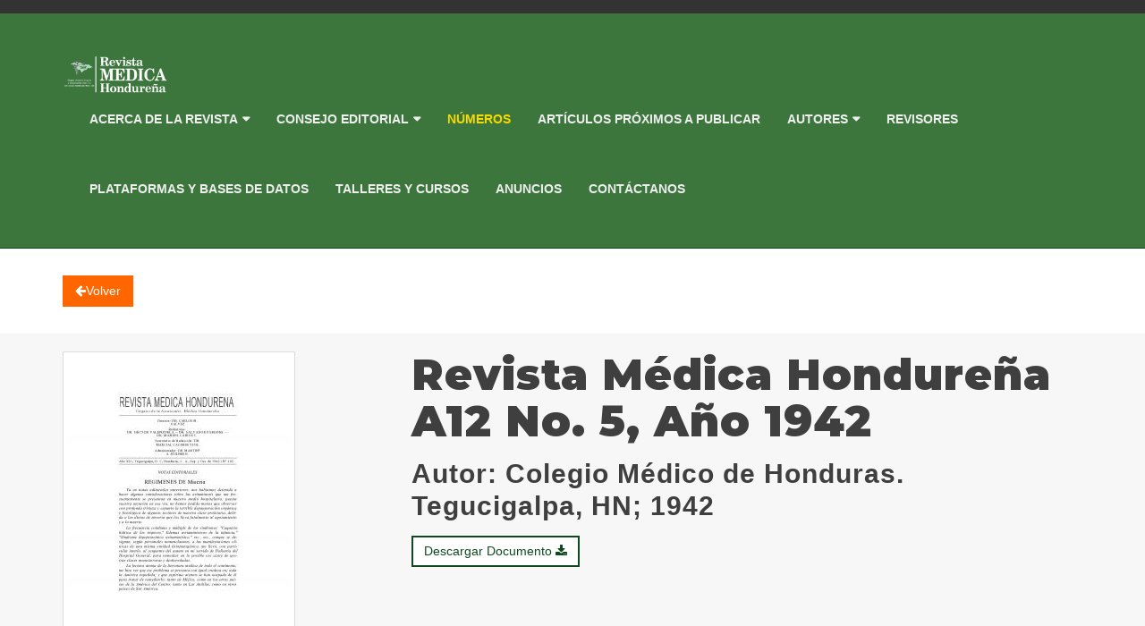

--- FILE ---
content_type: text/html; charset=utf-8
request_url: https://www.revistamedicahondurena.hn/numeros/show/459
body_size: 5133
content:
<!DOCTYPE html>
<html dir="ltr" lang="es">
<head>

    <base href="https://www.revistamedicahondurena.hn/"><!--[if lte IE 6]></base><![endif]-->
    <meta http-equiv="content-type" content="text/html; charset=utf-8" />
    <meta name="author" content="" />

    <!-- Stylesheets
    ============================================= -->
    <link href="https://fonts.googleapis.com/css?family=Montserrat:400,700,900&display=swap" rel="stylesheet">
    <link href="themes/revistamedica/assets/css/font-awesome.min.css" rel="stylesheet" integrity="sha384-wvfXpqpZZVQGK6TAh5PVlGOfQNHSoD2xbE+QkPxCAFlNEevoEH3Sl0sibVcOQVnN" crossorigin="anonymous">

    <link rel="stylesheet" href="themes/revistamedica/assets/css/bootstrap-rmh.css" type="text/css" />
    <link rel="stylesheet" href="themes/revistamedica/assets/css/theme-portalrmh.css?v=123" type="text/css" />
    <link rel="stylesheet" href="themes/revistamedica/assets/css/swiper.css" type="text/css" />

    <link rel="stylesheet" href="themes/revistamedica/assets/css/font-icons.css" type="text/css" />
    <link rel="stylesheet" href="themes/revistamedica/assets/css/animate.css" type="text/css" />
    <link rel="stylesheet" href="themes/revistamedica/assets/css/magnific-popup.css" type="text/css" />
    <link rel="stylesheet" href="themes/revistamedica/assets/css/components/bs-select.css" type="text/css" />
    <link rel="stylesheet" href="themes/revistamedica/assets/css/components/bs-datatable.css" type="text/css" />




    <link rel="stylesheet" href="themes/revistamedica/assets/css/bootsnav/animate.css">
    <link rel="stylesheet" href="themes/revistamedica/assets/css/bootsnav/bootsnav.css">
    <link rel="stylesheet" href="themes/revistamedica/assets/css/bootsnav/style.css">


    <meta name="viewport" content="width=device-width, initial-scale=1" />

    <script type="text/javascript" src="themes/revistamedica/assets/js/jquery.js"></script>

    <script src="//cdnjs.cloudflare.com/ajax/libs/list.js/1.5.0/list.min.js"></script>

    <!--[if lt IE 9]>
    <script src="http://css3-mediaqueries-js.googlecode.com/svn/trunk/css3-mediaqueries.js"></script>
    <![endif]-->
    <style>
        .row-eq-height {
            display: -webkit-box;
            display: -webkit-flex;
            display: -ms-flexbox;
            display:         flex;
        }
    </style>
    <!-- Document Title
    ============================================= -->
    <title>Números - Revista Médica Hondureña</title>

    <style>
        .portfolio-desc2{
            background: #fff;
            border: 1px solid #ccc;
            padding: 10px;
        }
        #oc-images2 .oc-item{
            min-height: 320px;
        }
        .portfolio-description{
            position: absolute;
            bottom: 0;
            left: 15px;
            right: 15px;
        }
        .portfolio-description h4{
            color: #fff;
        }
        #header #logo{
            margin-top: 30px;
        }
        #header.sticky-header #logo{
            margin-top: 0;

        }
        .toppadding{
            padding-top: 60px;
        }
        .bottompadding{
            padding-bottom: 60px;
        }
        .row-eq-height {
            display: -webkit-box;
            display: -webkit-flex;
            display: -ms-flexbox;
            display:         flex;
        }
        .standard-logo-secundario{
            display: none !important;
        }
        #header.sticky-header .standard-logo-secundario{
            display: block !important;
        }
        #header.sticky-header .standard-logo{
            display: none;
        }

        @media (min-width: 76px) {
            #page-title .container{
                background-image: none;
            }
        }

    </style>
	<!-- Google tag (gtag.js) -->
<script async src="https://www.googletagmanager.com/gtag/js?id=G-2JCXRVEMVK"></script>
<script>
  window.dataLayer = window.dataLayer || [];
  function gtag(){dataLayer.push(arguments);}
  gtag('js', new Date());

  gtag('config', 'G-2JCXRVEMVK');
</script>


</head>

<body class="stretched no-transition" style="overflow-x: hidden">

<div id="fb-root"></div>
<script>(function(d, s, id) {
    var js, fjs = d.getElementsByTagName(s)[0];
    if (d.getElementById(id)) return;
    js = d.createElement(s); js.id = id;
    js.src = "//connect.facebook.net/es_LA/sdk.js#xfbml=1&version=v2.9&appId=237248749755552";
    fjs.parentNode.insertBefore(js, fjs);
}(document, 'script', 'facebook-jssdk'));</script>




<!-- Document Wrapper
============================================= -->
<div id="wrapper" class="clearfix main-wrapper" style="overflow-x: hidden">

    

    <!-- Top Bar
    ============================================= -->





























































































<div id="top-bar" class="hidden-xs hidden-sm">

    <div class="container clearfix">

        <div class="col_half nobottommargin">


        </div>

        <div class="col_half fright col_last nobottommargin">

            <!-- Top Links
             ============================================= -->
            <div class="top-links">

            </div><!-- .top-links end -->

        </div>

    </div>

</div><!-- #top-bar end -->

<!-- Header
    ============================================= -->










































<!-- #header end -->






























<style>
    .nav.navbar-nav.navbar-right {
        text-transform: uppercase;
    }
</style>



<!-- Start Navigation -->
<nav class="navbar navbar-inverse bootsnav">

    <div class="container">

        <!-- Start Header Navigation -->
        <div class="navbar-header">
            <button type="button" class="navbar-toggle" data-toggle="collapse" data-target="#navbar-menu">
                <i class="fa fa-bars"></i>
            </button>
            <a class="navbar-brand" href="/"><img src="themes/revistamedica/assets/images/logo-rmh.png" class="logo" alt=""></a>
        </div>
        <!-- End Header Navigation -->

        <!-- Collect the nav links, forms, and other content for toggling -->
        <div class="collapse navbar-collapse" id="navbar-menu">
            <ul class="nav navbar-nav navbar-right" data-in="fadeInDown" data-out="fadeOutUp">
                
                    
                        <li class="link dropdown"><a href="/acerca-de-la-revista/" class="dropdown-toggle"
                                                    data-toggle="dropdown">Acerca de la Revista</a>
                            
                                <ul class="dropdown-menu">
                                    
                                        <li><a href="/acerca-de-la-revista/revista-medica-hondurena/">Revista Medica Hondureña</a></li>
                                    
                                        <li><a href="/acerca-de-la-revista/mision/">Misión</a></li>
                                    
                                        <li><a href="/acerca-de-la-revista/vision/">Visión</a></li>
                                    
                                        <li><a href="/acerca-de-la-revista/alcance/">OBJETIVO Y  ALCANCE</a></li>
                                    
                                        <li><a href="/acerca-de-la-revista/ultimo-numero-disponible/">Último número disponible</a></li>
                                    
                                        <li><a href="/acerca-de-la-revista/historia-de-la-revista-medica-hondurena/">Historia de la Revista Medica Hondureña</a></li>
                                    
                                        <li><a href="/acerca-de-la-revista/proceso-editorial/">Proceso Editorial </a></li>
                                    
                                </ul>
                            
                        </li>
                    
                        <li class="link dropdown"><a href="/consejo-editorial/" class="dropdown-toggle"
                                                    data-toggle="dropdown">Consejo Editorial</a>
                            
                                <ul class="dropdown-menu">
                                    
                                        <li><a href="/consejo-editorial/consejo-editorial-2022-2025/">CONSEJO EDITORIAL 2022-2025</a></li>
                                    
                                </ul>
                            
                        </li>
                    
                        <li class="current "><a href="/numeros/" >Números</a>
                            
                        </li>
                    
                        <li class="link "><a href="/articulos/" >Artículos próximos a publicar</a>
                            
                        </li>
                    
                        <li class="link dropdown"><a href="/autores/" class="dropdown-toggle"
                                                    data-toggle="dropdown">Autores</a>
                            
                                <ul class="dropdown-menu">
                                    
                                        <li><a href="/autores/instrucciones-para-los-autores/">Instrucciones para los autores</a></li>
                                    
                                        <li><a href="/autores/recursos-para-autores/">Recursos para autores</a></li>
                                    
                                        <li><a href="/autores/enviar-un-manuscrito/">Instrucciones para enviar un manuscrito</a></li>
                                    
                                </ul>
                            
                        </li>
                    
                        <li class="link "><a href="/revisores/" >Revisores</a>
                            
                        </li>
                    
                        <li class="link "><a href="/plataformas-internacionales-en-las-cuales-la-revista-medica-hondurena-esta-registrada/" >PLATAFORMAS Y BASES DE DATOS</a>
                            
                        </li>
                    
                        <li class="link "><a href="/talleres-y-cursos/" >Talleres y Cursos</a>
                            
                        </li>
                    
                        <li class="link "><a href="/anuncios/" >Anuncios</a>
                            
                        </li>
                    
                        <li class="link "><a href="/contactanos/" >Contáctanos</a>
                            
                        </li>
                    
                

            </ul>
        </div><!-- /.navbar-collapse -->
    </div>


</nav>
<!-- End Navigation -->


    
<section style="padding: 30px 40px">
    <div class="container">
        <a href="/revistas" class="btn btn-warning"><i class="fa fa-arrow-left"></i>Volver </a>
    </div>
</section>

<!-- Content
		============================================= -->

    <section id="content" style="background: #f7f7f7; padding: 20px 0">

        <div class="content-wrap">


            <div class="container clearfix">
                <div class="row">
                    <div class="col-sm-4">
                        <img src="/assets/Uploads/_resampled/ScaleWidthWyIyNTAiXQ/a12-5-1942-p-1.jpg" alt="" class="img-responsive img-thumbnail">
                    </div>
                    <div class="col-sm-8">
                        <h1 style="font-family: 'Montserrat', sans-serif;font-weight: 900;">Revista Médica Hondureña A12 No. 5, Año 1942</h1>
                        <h3><strong>Autor:</strong> Colegio Médico de Honduras. Tegucigalpa, HN; 1942</h3>
                        <a href="/assets/Uploads/A12-5-1942.pdf" class="btn btn-default" target="_blank">Descargar Documento <i
                            class="fa fa-download"></i></a>
                    </div>
                </div>
            </div>
        </div>

    </section>
    <section>
        <div class="container">
            <div class="row" style="text-align: center">
                <h2>Tabla de Contenido:</h2>
                <table class="table table-striped" style="max-width: 90%; margin:0 auto;">
                    <thead>
                    <tr>
                        <th>Sección</th>
                        <th>Descripción</th>
                        <th>Peso</th>
                        <th></th>
                    </tr>
                    </thead>
                    
                        <tr>
                            <td><h5>Sección A	</h5></td>
                            <td>Regimen de mieria.	</td>
                            <td><strong>120 KB</strong></td>
                            <td><a href="/assets/Uploads/A12-5-1942-1.pdf" class="btn btn-default">Ver Documento<i
                                class="fa fa-download"></i></a></td>
                        </tr>
                    
                        <tr>
                            <td><h5>Sección B	</h5></td>
                            <td>Fiebre tifoidea en el lactante. Dr. Alfonso G. Alracon.</td>
                            <td><strong>141 KB</strong></td>
                            <td><a href="/assets/Uploads/A12-5-1942-2.pdf" class="btn btn-default">Ver Documento<i
                                class="fa fa-download"></i></a></td>
                        </tr>
                    
                        <tr>
                            <td><h5>Sección C	</h5></td>
                            <td>El tratamiento de las tiñas por el aceite de talium. Drs. N. L. Meló y V. F. Meló.</td>
                            <td><strong>129 KB</strong></td>
                            <td><a href="/assets/Uploads/A12-5-1942-3.pdf" class="btn btn-default">Ver Documento<i
                                class="fa fa-download"></i></a></td>
                        </tr>
                    
                        <tr>
                            <td><h5>Sección D	</h5></td>
                            <td>Malaria en el embarazo. Rafael A. Villar M. F.</td>
                            <td><strong>136 KB</strong></td>
                            <td><a href="/assets/Uploads/A12-5-1942-4.pdf" class="btn btn-default">Ver Documento<i
                                class="fa fa-download"></i></a></td>
                        </tr>
                    
                        <tr>
                            <td><h5>Sección E	</h5></td>
                            <td>El Hierro en el tratamiento de las anemias hipocrómicas de la infancia. A. Rodriguez Macedo.</td>
                            <td><strong>164 KB</strong></td>
                            <td><a href="/assets/Uploads/A12-5-1942-5.pdf" class="btn btn-default">Ver Documento<i
                                class="fa fa-download"></i></a></td>
                        </tr>
                    
                        <tr>
                            <td><h5>Sección F	</h5></td>
                            <td>Intoxicación Producida por el Piquete de la Araña Capulina y su Tratamiento. Dr. Ernesto Mean A.</td>
                            <td><strong>163 KB</strong></td>
                            <td><a href="/assets/Uploads/A12-5-1942-6.pdf" class="btn btn-default">Ver Documento<i
                                class="fa fa-download"></i></a></td>
                        </tr>
                    
                        <tr>
                            <td><h5>Sección G	</h5></td>
                            <td>&quot;El uso del henequén en los aparatos entesados. Dr. Hector Linares.</td>
                            <td><strong>167 KB</strong></td>
                            <td><a href="/assets/Uploads/A12-5-1942-7.pdf" class="btn btn-default">Ver Documento<i
                                class="fa fa-download"></i></a></td>
                        </tr>
                    
                        <tr>
                            <td><h5>Sección H	</h5></td>
                            <td>Observacion.</td>
                            <td><strong>117 KB</strong></td>
                            <td><a href="/assets/Uploads/A12-5-1942-8.pdf" class="btn btn-default">Ver Documento<i
                                class="fa fa-download"></i></a></td>
                        </tr>
                    
                        <tr>
                            <td><h5>Sección I	</h5></td>
                            <td>El placer de los venenos.</td>
                            <td><strong>119 KB</strong></td>
                            <td><a href="/assets/Uploads/A12-5-1942-9.pdf" class="btn btn-default">Ver Documento<i
                                class="fa fa-download"></i></a></td>
                        </tr>
                    
                        <tr>
                            <td><h5>Sección J	</h5></td>
                            <td>Sulfamidoterapia en medicina humana. Dr. M. DAO h.</td>
                            <td><strong>161 KB</strong></td>
                            <td><a href="/assets/Uploads/A12-5-1942-10.pdf" class="btn btn-default">Ver Documento<i
                                class="fa fa-download"></i></a></td>
                        </tr>
                    
                        <tr>
                            <td><h5>Sección K	</h5></td>
                            <td>Cuadro general de la asistencia de los socios activos &quot;asociacion medica hondureña&quot; a las seciones celebradas desde el mes de noviembre de 1941 a octubre de 1942.</td>
                            <td><strong>115 KB</strong></td>
                            <td><a href="/assets/Uploads/A12-5-1942-11.pdf" class="btn btn-default">Ver Documento<i
                                class="fa fa-download"></i></a></td>
                        </tr>
                    
                        <tr>
                            <td><h5>Sección L	</h5></td>
                            <td>Nueva directiva de la asociación médica hondureña.</td>
                            <td><strong>110 KB</strong></td>
                            <td><a href="/assets/Uploads/A12-5-1942-12.pdf" class="btn btn-default">Ver Documento<i
                                class="fa fa-download"></i></a></td>
                        </tr>
                    
                        <tr>
                            <td><h5>Portada</h5></td>
                            <td></td>
                            <td><strong>99 KB</strong></td>
                            <td><a href="/assets/Uploads/A12-5-1942-p.pdf" class="btn btn-default">Ver Documento<i
                                class="fa fa-download"></i></a></td>
                        </tr>
                    
                </table>
            </div>
        </div>
    </section>

<!-- #content end -->
<br>
<br>
<br>
<br>







    <!-- Footer
    ============================================= -->
<footer id="footer" class="dark" style="background-color: #00734b;">

    <div class="clearfix">

        <div style="padding: 20px 0 20px 0" class="container">
            <div class="col-md-6">
                <div class="fright clearfix">

                    
                        <a href="https://m.facebook.com/ColegioMedicoHND" class="social-icon si-small si-colored si-rounded si-facebook">
                            <i class="icon-facebook"></i>
                            <i class="icon-facebook"></i>
                        </a>
                    

                    
                        <a href="https://twitter.com/ColegioMedicoHN" class="social-icon si-small si-colored si-rounded si-twitter">
                            <i class="icon-twitter"></i>
                            <i class="icon-twitter"></i>
                        </a>
                    

                    
                        <a href="https://www.youtube.com/channel/UCViaj2lS2IxO6eQ6mboKSQQ" class="social-icon si-small si-colored si-rounded si-youtube">
                            <i class="icon-youtube"></i>
                            <i class="icon-youtube"></i>
                        </a>
                    

                    
                        <a href="https://www.instagram.com/colegiomedicohn" class="social-icon si-small si-colored si-rounded si-instagram">
                            <i class="icon-instagram"></i>
                            <i class="icon-instagram"></i>
                        </a>
                    

                    

                </div>
            </div>
            <div class="clearfix"></div>
        </div>


        <div class="container" style="padding: 20px 0 20px 0">
            <div class="col-md-4">
                Edificio Colegio Médico de Honduras, frente a Mall Las Cascadas, CA 6 Bulevar Fuerzas Armadas Apartado Postal No. 810 Tegucigalpa M.D.C., Honduras, C.A.
                

                
                    <br>
                    <a style="color: #ffcc00;" href="#">(504) 2269-1831,1832,1833,1834,1835; 2228-0866, 2230-0128, 2230-0588; Fax: 2269-1833</a>
                

                
            </div>
            <div class="col-md-4 text-center">
                <h2 style="text-align: center; line-height: 0.9;">
                    <img src="themes/revistamedica/assets/images/logo-cm.png"  width="100" alt="">
                    <br>Revista Médica Hondureña
                </h2>
            </div>




        </div>

        <div class="container" style="padding: 20px 0 20px 0">
            <div class="col-md-12 center" style="margin-top: 20px">
                Derechos reservados <strong>Colegio Médico Hondureño</strong> 2019<br>
            </div>
        </div>

    </div><!-- .footer-widgets-wrap end -->
</footer>
<!-- #footer end -->


<div class="modal1 mfp-hide" id="modalContacto">
    <div class="block divcenter" style="background-color: #FFF; max-width: 600px;">

        <div style="padding: 30px" id="blogs-list" class="center">
            <div class="heading-block center">
                <h4>Contáctenos</h4>
            </div>

            <h5>Revista Médica Hondureña</h5>

            Edificio Colegio Médico de Honduras, frente a Mall Las Cascadas, CA 6 Bulevar Fuerzas Armadas Apartado Postal No. 810 Tegucigalpa M.D.C., Honduras, C.A.
            

            
                <br>
                <span style="color: #333;">(504) 2269-1831,1832,1833,1834,1835; 2228-0866, 2230-0128, 2230-0588; Fax: 2269-1833</span>
            

            



            <div class="" style="padding: 15px 30px 0 30px">
                <a href="#" class="button button-small" onClick="$.magnificPopup.close();return false;">Cerrar</a>
            </div>

        </div>

    </div>
</div>



</div><!-- #wrapper end -->


<!-- Go To Top
============================================= -->
<div id="gotoTop" class="icon-angle-up"></div>


    




<!-- External JavaScripts
============================================= -->



<script type="text/javascript" src="themes/revistamedica/assets/js/plugins.js"></script>

<script type="text/javascript" src="themes/revistamedica/assets/js/components/bs-select.js"></script>
<script type="text/javascript" src="themes/revistamedica/assets/js/components/bs-datatable.js"></script>

<script src="themes/revistamedica/assets/css/bootsnav/bootsnav.js"></script>





<script>
    $(document).ready(function () {
                $('#comunicadosToolbox').delay(500).fadeIn(500);
                $('#comunicadosToolbox .comunicadosToolboxClose').on('click', function (e) {
                    e.preventDefault()
                    $('#comunicadosToolbox').fadeOut(200);
                })
            }
    );

</script>

<!-- Footer Scripts
============================================= -->
<script type="text/javascript" src="themes/revistamedica/assets/js/functions.js"></script>

<script>window.twttr = (function(d, s, id) {
    var js, fjs = d.getElementsByTagName(s)[0],
            t = window.twttr || {};
    if (d.getElementById(id)) return t;
    js = d.createElement(s);
    js.id = id;
    js.src = "https://platform.twitter.com/widgets.js";
    fjs.parentNode.insertBefore(js, fjs);

    t._e = [];
    t.ready = function(f) {
        t._e.push(f);
    };

    return t;
}(document, "script", "twitter-wjs"));</script>




<script>
    var options = {
        valueNames: [ 'title', 'number' ]
    };

    var hackerList = new List('hacker-list', options);
</script>



</body>
</html>
